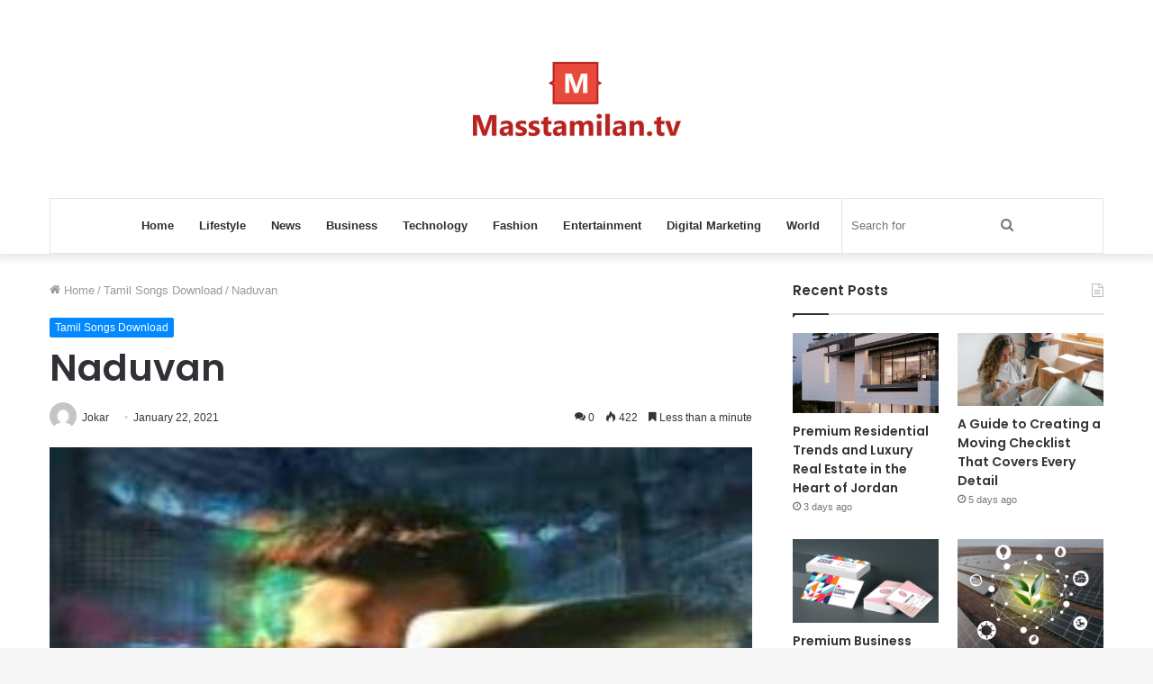

--- FILE ---
content_type: text/html; charset=UTF-8
request_url: https://masstamilan.tv/wp-admin/admin-ajax.php?postviews_id=10885&action=tie_postviews&_=1769929942135
body_size: -291
content:
<span class="tie-icon-fire" aria-hidden="true"></span> 422</span>